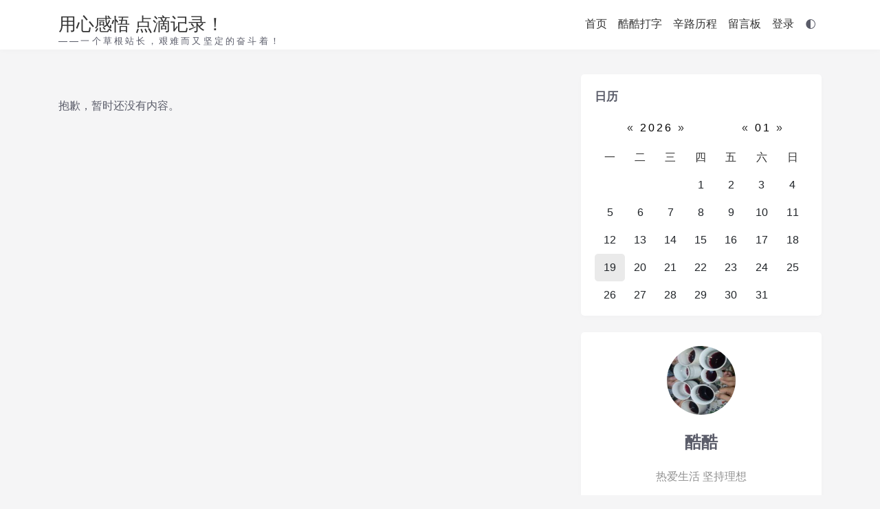

--- FILE ---
content_type: text/html; charset=UTF-8
request_url: http://blog.kukuw.com/tag/%E9%AB%98%E4%B8%AD
body_size: 5764
content:
<!doctype html>
<html lang="zh-cn" data-theme="light">

<head>
    <meta charset="utf-8">
    <meta name="viewport" content="width=device-width, initial-scale=1, shrink-to-fit=no">
    <title>高中 - 用心感悟 点滴记录！</title>
    <meta name="keywords" content="酷酷网,kukuw,丢丢,博客,日志,blog" />
    <meta name="description" content="——一个草根站长，艰难而又坚定的奋斗着！" />
    <link href="http://blog.kukuw.com/favicon.ico" rel="icon">
    <link rel="alternate" title="RSS" href="http://blog.kukuw.com/rss.php" type="application/rss+xml" />
    <link href="http://blog.kukuw.com/content/templates/default/css/style.css?v=1720327727&t=1751166895" rel="stylesheet" />
    <link href="http://blog.kukuw.com/content/templates/default/css/icon/iconfont.css?v=1720327727&t=1751166895" rel="stylesheet" />
    <link href="http://blog.kukuw.com/content/templates/default/css/markdown.css?v=1720327727&t=1751166895" rel="stylesheet" />
    <script src="http://blog.kukuw.com/content/templates/default/js/jquery.min.3.5.1.js?v=1720327727&t=1751166895"></script>
    <script src="http://blog.kukuw.com/content/templates/default/js/common_tpl.js?v=1720327727&t=1751166895"></script>
    <script src="http://blog.kukuw.com/content/templates/default/js/zoom.js?v=1720327727&t=1751166895"></script>
    
<!--- 代码高亮插件的前台输出区 --->
	<style>
		pre,pre code {
			color: #ffffff00;
			border-radius:0;
			border:0 !important;
			outline:0;
			vertical-align:baseline;
			background:transparent
		}
		pre{
			padding: 0 !important
		}
		pre code {
			margin: 0!important
		}
		 
		.hljs {
			border-radius: 0px!important
		}
		.hljs-line-numbers{
			user-select: none;
			margin: 0!important;
			padding-right: 0!important
		}
				pre code.hljs{display:block;overflow-x:auto;padding:1em}code.hljs{padding:3px 5px}.hljs{background:#fff!important;color:#000}.hljs-comment,.hljs-quote,.hljs-variable{color:green}.hljs-built_in,.hljs-keyword,.hljs-name,.hljs-selector-tag,.hljs-tag{color:#00f}.hljs-addition,.hljs-attribute,.hljs-literal,.hljs-section,.hljs-string,.hljs-template-tag,.hljs-template-variable,.hljs-title,.hljs-type{color:#a31515}.hljs-deletion,.hljs-meta,.hljs-selector-attr,.hljs-selector-pseudo{color:#2b91af}.hljs-doctag{color:grey}.hljs-attr{color:red}.hljs-bullet,.hljs-link,.hljs-symbol{color:#00b0e8}.hljs-emphasis{font-style:italic}.hljs-strong{font-weight:700}
	</style>
	<script src="http://blog.kukuw.com/content/plugins/hljs/hljs_src/highlight.min.js"></script>
	<script src="http://blog.kukuw.com/content/plugins/hljs/LineNumber.js"></script>
	<script>
		hljs.highlightAll()
		hljs.initLineNumbersOnLoad()
	</script>
	<!-- 自定义外观扩展 -->
	<!-- 名字 - Mac风格(亮) -->
<!-- 作者 - 串串狗xk -->
<style>
    pre {
        background: #eee!important;
        border-radius: 6px;
        box-shadow: 1px 6px 12px 2px #dedede;
    }
    pre:before {
        content: " ";
        display: block;
        width: 12px;
        height: 12px;
        margin: 10px;
        position: initial;
        border-radius: 50%;
        background: #fc625d;
        box-shadow: 20px 0 #fdbc40, 40px 0 #35cd4b;
        z-index: 2
    }
    pre code {
        /* unset */
    }
    .hljs {
        /* unset */
    }
    .hljs-line-numbers{
        font-family: Consolas,Monaco,'Andale Mono','Ubuntu Mono',monospace;
        padding-right: 10px!important;
        text-align: right;
        color: #b3b3b3;
        background: #ffffff!important;
    }
    .hljs_lang {
        font-size: 16px;
        user-select: none;
        display: block;
        width: 100%;
        margin-top: -28px;
        margin-bottom: 4px;
        padding-right: 16px;
        color:#886353;
        text-align: right;
    }
    /* 模仿自:https://www.xcnte.com/archives/377/ */
</style>
<script src="https://cdn.bootcdn.net/ajax/libs/jquery/3.6.0/jquery.min.js"></script>
<script defer>
    $(document).ready(function(){
        for( let i = 0; i < $("pre").length; i++){
            let resource =$("pre:eq("+ i +")").html()
            let lang = (resource.match(/(?<=language\-)[a-z]+/i)[0]) ? (resource.match(/(?<=language\-)[a-z]+/i)[0]) : ''

            if(lang == "cpp") lang = "c++"
            if(lang == "csharp") lang = "c#"
            $("pre:eq("+ i +")").html("<span class='hljs_lang' >"+ lang +"</span>" + resource)
        }
    })
</script>

	<!-- 自定义外观扩展（结束）-->

<!--- 代码高亮插件的前台输出区（结束）--->

<style>
.em-download-btn {
    background-color: var(--buttonBgColor);
    color: var(--fontColor);
    border: 1px solid var(--buttonBorderColor);
    padding: 10px 20px;
    border-radius: var(--marRadius);
    cursor: pointer;
    font-size: 16px;
    text-decoration: none !important;
}
</style>
    <script>
        // 日历生成和翻页
        function sendinfo(url) {
            $("#calendar").load(url)
        }

        // 切换夜间模式主题
        const savedTheme = localStorage.getItem('theme');
        if (savedTheme) {
            document.documentElement.setAttribute('data-theme', savedTheme);
        }
    </script>
</head>

<body>
    <nav class="blog-header">
        <div class="blog-header-c container">
                            <a class="blog-header-title" href="http://blog.kukuw.com/">用心感悟 点滴记录！</a>
                <div class="blog-header-subtitle subtitle-overflow" title="——一个草根站长，艰难而又坚定的奋斗着！">——一个草根站长，艰难而又坚定的奋斗着！</div>
                        <div class="blog-header-toggle">
                <svg class="blogtoggle-icon">
                    <rect x="1" y="1" fill="#5F5F5F" width="26" height="1.6" />
                    <rect x="1" y="8" fill="#5F5F5F" width="26" height="1.6" />
                    <rect x="1" y="15" fill="#5F5F5F" width="26" height="1.6" />
                </svg>
            </div>
                <div class="blog-header-nav" id="navbarResponsive">
        <ul class="nav-list">
                                                <li class="list-item list-menu"><a class="nav-link" href="http://blog.kukuw.com/" >首页</a></li>
                                                                <li class="list-item list-menu"><a class="nav-link" href="http://blog.kukuw.com/sort/9" >酷酷打字</a></li>
                                                                <li class="list-item list-menu"><a class="nav-link" href="http://blog.kukuw.com/sort/4" >辛路历程</a></li>
                                                                <li class="list-item list-menu"><a class="nav-link" href="http://blog.kukuw.com/post-1.html" >留言板</a></li>
                                                                <li class="list-item list-menu"><a class="nav-link" href="http://blog.kukuw.com/admin" >登录</a></li>
                                        <li class="list-item list-menu"><span class="iconfont icon-DarkTheme" id="theme-toggle"></span></li>
        </ul>
    </div>
                    </div>
    </nav><main class="container blog-container">
    <div class="row">
        <div class="column-big">
                                        <p>抱歉，暂时还没有内容。</p>
                        <div class="pagination bottom-5">
                            </div>
        </div>
        <div class="column-small side-bar">
        <div class="widget shadow-theme">
        <div class="widget-title m">
            <h3>日历</h3>
        </div>
        <div class="unstyle-li">
            <div id="calendar"></div>
            <script>
                sendinfo('http://blog.kukuw.com/?action=cal', 'calendar');
            </script>
        </div>
    </div>
    <div class="widget shadow-theme">
        <div class="unstyle-li bloggerinfo">
            <div>
                <a href="./admin/blogger.php"><img class='bloggerinfo-img' src="http://blog.kukuw.com/content/uploadfile/200906/thum-4cbf1fbc308d29ea9273ed4cbb293f4820090609143950.jpg" alt="blogger" /></a>
            </div>
            <div class='bloginfo-name'><b>酷酷</b></div>
            <div class='bloginfo-descript'>热爱生活 坚持理想</div>
        </div>
    </div>
    <div class="widget shadow-theme">
        <div class="widget-title">
            <h3>最新评论</h3>
        </div>
        <ul class="unstyle-li">
                    </ul>
    </div>
    <div class="widget shadow-theme">
        <div class="widget-title m">
            <h3>微语</h3>
        </div>
        <ul class="unstyle-li">
                            <li>
                    <p>测试笔记</p>                    <span class='comm-lates-name'>酷酷</span>
                    <span class='logcom-latest-time'>3 年前</span><br />
                    <hr>
                </li>
                            <li>
                    <p><a href="http://dazi.kukuw.com/?UA6R" target="_blank"><a href="http://dazi.kukuw.com/?UA6R">http://dazi.kukuw.com/?UA6R</a></a></p>                    <span class='comm-lates-name'>酷酷</span>
                    <span class='logcom-latest-time'>2016-01-10 15:14</span><br />
                    <hr>
                </li>
                            <li>
                    <p>终于明白一个站的价值不在于有大量的信息，也不在于有多好的域名，而是在于用户的认可，珍惜每一次访客的点击！</p>                    <span class='comm-lates-name'>酷酷</span>
                    <span class='logcom-latest-time'>2015-12-28 07:49</span><br />
                    <hr>
                </li>
                            <li>
                    <p>——一个草根站长，为了生活，艰难而又坚定的奋斗着！</p>                    <span class='comm-lates-name'>酷酷</span>
                    <span class='logcom-latest-time'>2015-12-06 20:18</span><br />
                    <hr>
                </li>
                            <li>
                    <p>努力奋斗中！</p>                    <span class='comm-lates-name'>酷酷</span>
                    <span class='logcom-latest-time'>2015-04-27 19:07</span><br />
                    <hr>
                </li>
                    </ul>
    </div>
    <div class="widget shadow-theme">
        <div class="widget-title">
            <h3>搜索</h3>
        </div>
        <div class="unstyle-li" style="text-align: center;">
            <form name="keyform" method="get" action="http://blog.kukuw.com/index.php">
                <input name="keyword" class="search form-control" autocomplete="off" aria-label="Search" type="search" />
                <input type="submit" value="搜索">
            </form>
        </div>
    </div>
    <div class="widget shadow-theme">
        <div class="widget-title m">
            <h3>标签</h3>
        </div>
        <div class="unstyle-li tag-container">
                            <span style="font-size:11pt; line-height:30px;">
                    <a href="http://blog.kukuw.com/tag/%E6%89%93%E5%AD%97%E7%AB%9E%E8%B5%9B" title="1 篇文章" class='tags-side'>打字竞赛</a></span>
                            <span style="font-size:11pt; line-height:30px;">
                    <a href="http://blog.kukuw.com/tag/%E6%96%B0%E6%98%A5%E8%B4%BA%E5%B2%81" title="1 篇文章" class='tags-side'>新春贺岁</a></span>
                            <span style="font-size:11pt; line-height:30px;">
                    <a href="http://blog.kukuw.com/tag/%E9%85%B7%E9%85%B7%E6%89%93%E5%AD%97" title="1 篇文章" class='tags-side'>酷酷打字</a></span>
                            <span style="font-size:11pt; line-height:30px;">
                    <a href="http://blog.kukuw.com/tag/%E4%B8%A2%E5%A4%B1" title="1 篇文章" class='tags-side'>丢失</a></span>
                            <span style="font-size:11pt; line-height:30px;">
                    <a href="http://blog.kukuw.com/tag/%E6%95%B0%E6%8D%AE" title="1 篇文章" class='tags-side'>数据</a></span>
                            <span style="font-size:11pt; line-height:30px;">
                    <a href="http://blog.kukuw.com/tag/%E7%BD%91%E7%AB%99" title="1 篇文章" class='tags-side'>网站</a></span>
                            <span style="font-size:10pt; line-height:30px;">
                    <a href="http://blog.kukuw.com/tag/%E8%AE%BA%E5%9D%9B" title="0 篇文章" class='tags-side'>论坛</a></span>
                            <span style="font-size:10pt; line-height:30px;">
                    <a href="http://blog.kukuw.com/tag/%E6%89%93%E5%AD%97" title="0 篇文章" class='tags-side'>打字</a></span>
                            <span style="font-size:11pt; line-height:30px;">
                    <a href="http://blog.kukuw.com/tag/%E8%80%81%E5%A9%86" title="1 篇文章" class='tags-side'>老婆</a></span>
                            <span style="font-size:11pt; line-height:30px;">
                    <a href="http://blog.kukuw.com/tag/%E6%AD%A3%E5%88%99%E8%A1%A8%E8%BE%BE%E5%BC%8F" title="1 篇文章" class='tags-side'>正则表达式</a></span>
                            <span style="font-size:11pt; line-height:30px;">
                    <a href="http://blog.kukuw.com/tag/Javascript" title="1 篇文章" class='tags-side'>Javascript</a></span>
                            <span style="font-size:11pt; line-height:30px;">
                    <a href="http://blog.kukuw.com/tag/%E6%8A%80%E6%9C%AF" title="2 篇文章" class='tags-side'>技术</a></span>
                            <span style="font-size:11pt; line-height:30px;">
                    <a href="http://blog.kukuw.com/tag/%E8%87%AA%E5%8A%A8%E9%93%BE" title="1 篇文章" class='tags-side'>自动链</a></span>
                            <span style="font-size:11pt; line-height:30px;">
                    <a href="http://blog.kukuw.com/tag/php" title="1 篇文章" class='tags-side'>php</a></span>
                            <span style="font-size:11pt; line-height:30px;">
                    <a href="http://blog.kukuw.com/tag/%E9%85%B7%E9%85%B7%E7%BD%91" title="2 篇文章" class='tags-side'>酷酷网</a></span>
                            <span style="font-size:11pt; line-height:30px;">
                    <a href="http://blog.kukuw.com/tag/%E6%84%9F%E8%A8%80" title="1 篇文章" class='tags-side'>感言</a></span>
                            <span style="font-size:11pt; line-height:30px;">
                    <a href="http://blog.kukuw.com/tag/%E6%AD%8C%E8%AF%8D" title="1 篇文章" class='tags-side'>歌词</a></span>
                            <span style="font-size:11pt; line-height:30px;">
                    <a href="http://blog.kukuw.com/tag/%E6%97%85%E8%A1%8C" title="2 篇文章" class='tags-side'>旅行</a></span>
                            <span style="font-size:11pt; line-height:30px;">
                    <a href="http://blog.kukuw.com/tag/%E5%9B%9E%E5%BF%86" title="1 篇文章" class='tags-side'>回忆</a></span>
                            <span style="font-size:11pt; line-height:30px;">
                    <a href="http://blog.kukuw.com/tag/%E6%AF%95%E4%B8%9A" title="2 篇文章" class='tags-side'>毕业</a></span>
                            <span style="font-size:11pt; line-height:30px;">
                    <a href="http://blog.kukuw.com/tag/%E7%97%85%E4%BA%86" title="1 篇文章" class='tags-side'>病了</a></span>
                            <span style="font-size:11pt; line-height:30px;">
                    <a href="http://blog.kukuw.com/tag/%E6%88%91%E7%9A%84IE" title="2 篇文章" class='tags-side'>我的IE</a></span>
                            <span style="font-size:11pt; line-height:30px;">
                    <a href="http://blog.kukuw.com/tag/%E8%84%91%E7%AD%8B%E6%80%A5%E8%BD%AC%E5%BC%AF" title="1 篇文章" class='tags-side'>脑筋急转弯</a></span>
                            <span style="font-size:11pt; line-height:30px;">
                    <a href="http://blog.kukuw.com/tag/%E6%97%A0%E8%81%8A" title="2 篇文章" class='tags-side'>无聊</a></span>
                            <span style="font-size:11pt; line-height:30px;">
                    <a href="http://blog.kukuw.com/tag/%E5%BF%99%E7%A2%8C" title="1 篇文章" class='tags-side'>忙碌</a></span>
                            <span style="font-size:11pt; line-height:30px;">
                    <a href="http://blog.kukuw.com/tag/%E4%B9%B1%E7%B3%9F%E7%9A%84%E7%94%9F%E6%B4%BB" title="2 篇文章" class='tags-side'>乱糟的生活</a></span>
                            <span style="font-size:11pt; line-height:30px;">
                    <a href="http://blog.kukuw.com/tag/%E8%BF%90%E5%8A%A8" title="1 篇文章" class='tags-side'>运动</a></span>
                            <span style="font-size:11pt; line-height:30px;">
                    <a href="http://blog.kukuw.com/tag/%E5%B7%A5%E4%BD%9C" title="2 篇文章" class='tags-side'>工作</a></span>
                            <span style="font-size:11pt; line-height:30px;">
                    <a href="http://blog.kukuw.com/tag/%E5%AD%A6%E4%B9%A0" title="1 篇文章" class='tags-side'>学习</a></span>
                            <span style="font-size:11pt; line-height:30px;">
                    <a href="http://blog.kukuw.com/tag/%E6%8A%93%E7%8B%82" title="1 篇文章" class='tags-side'>抓狂</a></span>
                            <span style="font-size:11pt; line-height:30px;">
                    <a href="http://blog.kukuw.com/tag/%E5%AE%B6" title="1 篇文章" class='tags-side'>家</a></span>
                            <span style="font-size:11pt; line-height:30px;">
                    <a href="http://blog.kukuw.com/tag/%E7%BD%91%E7%AB%99%E8%AE%BE%E8%AE%A1" title="2 篇文章" class='tags-side'>网站设计</a></span>
                            <span style="font-size:11pt; line-height:30px;">
                    <a href="http://blog.kukuw.com/tag/PHP%E7%A8%8B%E5%BA%8F%E8%AE%BE%E8%AE%A1" title="2 篇文章" class='tags-side'>PHP程序设计</a></span>
                            <span style="font-size:11pt; line-height:30px;">
                    <a href="http://blog.kukuw.com/tag/%E5%A4%A7%E5%AD%A6%E7%94%9F%E6%B4%BB" title="2 篇文章" class='tags-side'>大学生活</a></span>
                            <span style="font-size:11pt; line-height:30px;">
                    <a href="http://blog.kukuw.com/tag/%E5%BD%95%E5%8F%96" title="1 篇文章" class='tags-side'>录取</a></span>
                            <span style="font-size:11pt; line-height:30px;">
                    <a href="http://blog.kukuw.com/tag/%E9%AB%98%E4%B8%AD" title="2 篇文章" class='tags-side'>高中</a></span>
                            <span style="font-size:11pt; line-height:30px;">
                    <a href="http://blog.kukuw.com/tag/%E8%81%9A%E4%BC%9A" title="2 篇文章" class='tags-side'>聚会</a></span>
                            <span style="font-size:11pt; line-height:30px;">
                    <a href="http://blog.kukuw.com/tag/%E4%B8%AA%E4%BA%BA%E6%97%A5%E5%BF%97" title="2 篇文章" class='tags-side'>个人日志</a></span>
                            <span style="font-size:11pt; line-height:30px;">
                    <a href="http://blog.kukuw.com/tag/%E5%A4%A7%E5%AD%A6" title="2 篇文章" class='tags-side'>大学</a></span>
                    </div>
    </div>
    <div class="widget shadow-theme">
        <div class="widget-title m">
            <h3>分类</h3>
        </div>
        <ul class="unstyle-li log-classify-f">
                            <li>
                    <a href="http://blog.kukuw.com/sort/3" title="">个人日志                        &nbsp;&nbsp;</a>
                                            <ul class="log-classify-c">
                                                            <li>
                                    <a href="http://blog.kukuw.com/sort/6" title="">--&nbsp;&nbsp;大学生活                                        &nbsp;&nbsp;(0)</a>
                                </li>
                                                            <li>
                                    <a href="http://blog.kukuw.com/sort/1" title="">--&nbsp;&nbsp;旅行日记                                        &nbsp;&nbsp;(0)</a>
                                </li>
                                                            <li>
                                    <a href="http://blog.kukuw.com/sort/7" title="">--&nbsp;&nbsp;无聊闲杂                                        &nbsp;&nbsp;(0)</a>
                                </li>
                                                    </ul>
                                    </li>
                            <li>
                    <a href="http://blog.kukuw.com/sort/4" title="">辛路历程                        &nbsp;&nbsp;(2)</a>
                                    </li>
                            <li>
                    <a href="http://blog.kukuw.com/sort/2" title="">网站技术                        &nbsp;&nbsp;(2)</a>
                                    </li>
                            <li>
                    <a href="http://blog.kukuw.com/sort/8" title="">网络转载                        &nbsp;&nbsp;</a>
                                    </li>
                            <li>
                    <a href="http://blog.kukuw.com/sort/9" title="">酷酷打字                        &nbsp;&nbsp;(20)</a>
                                    </li>
                    </ul>
    </div>
    <div class="widget shadow-theme">
        <div class="widget-title m">
            <h3>最新文章</h3>
        </div>
        <ul class="unstyle-li">
                            <li class="blog-lates" style="position: relative;">
                                            <a href="http://blog.kukuw.com/post-129.html">关于近期部分手机号码收不到短信验证码的公告</a>
                                    </li>
                            <li class="blog-lates" style="position: relative;">
                                            <a href="http://blog.kukuw.com/post-128.html">本站打字级别等级划分</a>
                                    </li>
                            <li class="blog-lates" style="position: relative;">
                                            <a href="http://blog.kukuw.com/post-125.html">本站成绩等级划分规则公开</a>
                                    </li>
                            <li class="blog-lates" style="position: relative;">
                                            <a href="http://blog.kukuw.com/post-122.html">感谢您的一路陪伴  打字网站请访问    dazi.kukuw.com</a>
                                    </li>
                            <li class="blog-lates" style="position: relative;">
                                            <a href="http://blog.kukuw.com/post-120.html">指法练习心得</a>
                                    </li>
                            <li class="blog-lates" style="position: relative;">
                                            <a href="http://blog.kukuw.com/post-119.html">提高五笔打字速度的几个小窍门</a>
                                    </li>
                            <li class="blog-lates" style="position: relative;">
                                            <a href="http://blog.kukuw.com/post-118.html">世界上最快打字速度是多少？</a>
                                    </li>
                            <li class="blog-lates" style="position: relative;">
                                            <a href="http://blog.kukuw.com/post-117.html">学好五笔字型输入法的几点建议</a>
                                    </li>
                            <li class="blog-lates" style="position: relative;">
                                            <a href="http://blog.kukuw.com/post-116.html">电脑键盘指法练习教程</a>
                                    </li>
                            <li class="blog-lates" style="position: relative;">
                                            <a href="http://blog.kukuw.com/post-115.html">正确打字姿势</a>
                                    </li>
                    </ul>
    </div>
    <div class="widget shadow-theme">
        <div class="widget-title m">
            <h3>存档</h3>
        </div>
        <select id="archive" class="archive">
                            <option value="http://blog.kukuw.com/record/202507">2025年7月&nbsp;(1)</option>
                            <option value="http://blog.kukuw.com/record/202406">2024年6月&nbsp;(1)</option>
                            <option value="http://blog.kukuw.com/record/202012">2020年12月&nbsp;(1)</option>
                            <option value="http://blog.kukuw.com/record/202005">2020年5月&nbsp;(1)</option>
                            <option value="http://blog.kukuw.com/record/201807">2018年7月&nbsp;(7)</option>
                            <option value="http://blog.kukuw.com/record/201608">2016年8月&nbsp;(1)</option>
                            <option value="http://blog.kukuw.com/record/201605">2016年5月&nbsp;(1)</option>
                            <option value="http://blog.kukuw.com/record/201511">2015年11月&nbsp;(1)</option>
                            <option value="http://blog.kukuw.com/record/201504">2015年4月&nbsp;(1)</option>
                            <option value="http://blog.kukuw.com/record/201406">2014年6月&nbsp;(1)</option>
                            <option value="http://blog.kukuw.com/record/201209">2012年9月&nbsp;(1)</option>
                            <option value="http://blog.kukuw.com/record/201205">2012年5月&nbsp;(1)</option>
                            <option value="http://blog.kukuw.com/record/201204">2012年4月&nbsp;(1)</option>
                            <option value="http://blog.kukuw.com/record/201203">2012年3月&nbsp;(2)</option>
                            <option value="http://blog.kukuw.com/record/201102">2011年2月&nbsp;(2)</option>
                            <option value="http://blog.kukuw.com/record/201012">2010年12月&nbsp;(3)</option>
                            <option value="http://blog.kukuw.com/record/201007">2010年7月&nbsp;(1)</option>
                            <option value="http://blog.kukuw.com/record/201004">2010年4月&nbsp;(1)</option>
                            <option value="http://blog.kukuw.com/record/200512">2005年12月&nbsp;(1)</option>
                    </select>
    </div>
    <div class="widget shadow-theme">
        <div class="widget-title">
            <h3>链接</h3>
        </div>
        <ul class="widget-list no-margin-bottom unstyle-li">
                            <li style="display: flex; align-items: center;">
                                        <a href="http://wangxue1024happy.blog.163.com" title="" target="_blank">雪儿博客</a>
                </li>
                            <li style="display: flex; align-items: center;">
                                        <a href="http://www.kukuw.com" title="酷酷网" target="_blank">酷酷网主页</a>
                </li>
                            <li style="display: flex; align-items: center;">
                                        <a href="http://link.kukuw.com" title="酷酷网址自动链，自动收录来访链接" target="_blank">酷酷网址自动链</a>
                </li>
                            <li style="display: flex; align-items: center;">
                                        <a href="http://dazi.kukuw.com" title="在线打字练习(dazi.kukuw.com)" target="_blank">在线打字练习</a>
                </li>
                            <li style="display: flex; align-items: center;">
                                        <a href="http://www.emlog.net" title="emlog 是 &quot;Every Memory Log&quot; 的简称，意即：点滴记忆。它是一款基于PHP和MySQL平台的功能强大的个人博客系统(blog)。致力于为您提供快速、稳定，且在使用上又极其简单、舒适的博客服务。" target="_blank">EMLOG官方</a>
                </li>
                    </ul>
    </div>
    <div class="widget shadow-theme">
        <div class="widget-title m">
            <h3>热门文章</h3>
        </div>
        <ul class="unstyle-li">
                            <li class="blog-lates" style="position: relative;">
                                            <a href="http://blog.kukuw.com/post-85.html">使用过程中有什么问题，在这告诉我，谢啦！</a>
                                    </li>
                            <li class="blog-lates" style="position: relative;">
                                            <a href="http://blog.kukuw.com/post-1.html">留言板</a>
                                    </li>
                            <li class="blog-lates" style="position: relative;">
                                            <a href="http://blog.kukuw.com/post-115.html">正确打字姿势</a>
                                    </li>
                            <li class="blog-lates" style="position: relative;">
                                            <a href="http://blog.kukuw.com/post-116.html">电脑键盘指法练习教程</a>
                                    </li>
                            <li class="blog-lates" style="position: relative;">
                                            <a href="http://blog.kukuw.com/post-118.html">世界上最快打字速度是多少？</a>
                                    </li>
                    </ul>
    </div>
</div>    </div>
</main>

<footer class="blog-footer">
    <div class="container footinfo">
        <div><a href="https://beian.miit.gov.cn/" target="_blank">辽ICP备10001826号-1</a></div>                    </div>
</footer>
</body>

</html>

--- FILE ---
content_type: text/html; charset=UTF-8
request_url: http://blog.kukuw.com/?action=cal
body_size: 391
content:
<table class="calendartop" cellspacing="0"><tr>
        <td><a href="javascript:void(0);" onclick="sendinfo('http://blog.kukuw.com/?action=cal&record=202501','calendar');"> &laquo; </a>2026<a href="javascript:void(0);" onclick="sendinfo('http://blog.kukuw.com/?action=cal&record=202701','calendar');"> &raquo; </a></td>
        <td><a href="javascript:void(0);" onclick="sendinfo('http://blog.kukuw.com/?action=cal&record=202512','calendar');"> &laquo; </a>01<a href="javascript:void(0);" onclick="sendinfo('http://blog.kukuw.com/?action=cal&record=202602','calendar');"> &raquo; </a></td>
        </tr></table>
        <table class="calendar" cellspacing="0">
        <tr><td class="week">一</td><td class="week">二</td><td class="week">三</td><td class="week">四</td><td class="week">五</td><td class="week">六</td><td class="sun">日</td></tr><tr><td>&nbsp;</td><td>&nbsp;</td><td>&nbsp;</td><td>1</td><td>2</td><td>3</td><td>4</td></tr><tr><td>5</td><td>6</td><td>7</td><td>8</td><td>9</td><td>10</td><td>11</td></tr><tr><td>12</td><td>13</td><td>14</td><td>15</td><td>16</td><td>17</td><td>18</td></tr><tr><td class="day">19</td><td>20</td><td>21</td><td>22</td><td>23</td><td>24</td><td>25</td></tr><tr><td>26</td><td>27</td><td>28</td><td>29</td><td>30</td><td>31</td><td>&nbsp;</td></tr></table>

--- FILE ---
content_type: text/css
request_url: http://blog.kukuw.com/content/templates/default/css/style.css?v=1720327727&t=1751166895
body_size: 9045
content:
/**
 * 模板样式表
 */
:root {
    --marRadius: 5px;
    --conBgcolor: #ffffff; /* 导航、卡片、内容的背景颜色 */
    --bodyBground: #f5f5f6; /* 页面背景颜色 */
    --fontColor: #5a5c69; /* 普通文本的颜色 */
    --aColor: #333333; /* a 标签的颜色 */
    --aHoverColor: #f6607d; /* a 标签 hover 状态的颜色 */
    --lightColor: #757575; /* 比较浅一点的文本颜色 */

    /* 表单和按钮的常规样式 */
    --inputBgColor: #ffffff;
    --inputBorderColor: #cccccc;
    --inputTextColor: #333333;
    --buttonBgColor: #cccccc;
    --buttonTextColor: #ffffff;
    --buttonBorderColor: #cccccc;
    --selectBgColor: #ffffff;
    --selectBorderColor: #cccccc;
    --selectTextColor: #333333;
    --dividerColor: #e0e0e0;
    --borderColor: #00000019;
}

/* 黑夜模式 */
[data-theme="dark"] {
    --conBgcolor: #2e2e2e; /* 导航、卡片、内容的背景颜色 */
    --bodyBground: #121212; /* 页面背景颜色 */
    --fontColor: #ffffff; /* 普通文本的颜色 */
    --aColor: #cfcfcf; /* a 标签的颜色 */
    --aHoverColor: #f6607d; /* a 标签 hover 状态的颜色 */
    --lightColor: #757575; /* 比较浅一点的文本颜色 */

    /* 表单和按钮的黑夜模式样式 */
    --inputBgColor: #3a3a3a;
    --inputBorderColor: #5a5a5a;
    --inputTextColor: #cfcfcf;
    --buttonBgColor: #444444;
    --buttonTextColor: #ffffff;
    --buttonBorderColor: #5a5a5a;
    --selectBgColor: #3a3a3a;
    --selectBorderColor: #5a5a5a;
    --selectTextColor: #cfcfcf;
    --dividerColor: #444444;
    --borderColor: #848797;
}

body {
    margin: 0;
    line-height: 1.5;
    font-size: 16px;
    color: var(--fontColor);
    background-color: var(--bodyBground);
    font-family: helvetica neue, Helvetica, Arial, sans-serif;
}

/* 其他样式 */
h1, h2, h3, h4, h5, h6 {
    margin-top: 0;
    font-weight: 400;
}

p {
    line-height: 2;
    margin: 30px 0;
}

a {
    color: var(--aColor);
    transition: all 0.2s;
    text-decoration: none;
}

a:focus, a:hover {
    color: var(--aHoverColor);
    text-decoration: none;
}

/* 表单输入框样式 */
input, textarea {
    background-color: var(--inputBgColor);
    border: 1px solid var(--inputBorderColor);
    color: var(--inputTextColor);
    padding: 10px;
    border-radius: var(--marRadius);
    font-size: 16px;
    width: 100%;
    box-sizing: border-box;
}

/* 按钮样式 */
button {
    background-color: var(--buttonBgColor);
    color: var(--buttonTextColor);
    border: 1px solid var(--buttonBorderColor);
    padding: 10px 20px;
    border-radius: var(--marRadius);
    cursor: pointer;
    font-size: 16px;
    transition: background-color 0.2s, border-color 0.2s;
}

button:hover {
    background-color: darken(var(--buttonBgColor), 10%);
    border-color: darken(var(--buttonBorderColor), 10%);
}

/* 下拉选择框样式 */
select {
    background-color: var(--selectBgColor);
    border: 1px solid var(--selectBorderColor);
    color: var(--selectTextColor);
    padding: 10px;
    border-radius: var(--marRadius);
    font-size: 16px;
    width: 100%;
    box-sizing: border-box;
}

/* 分割线样式 */
hr {
    border: none;
    border-top: 1px solid var(--dividerColor);
    margin: 20px 0;
}

.small {
    font-size: 12px;
}

.m-r-3 {
    margin-right: 3px;
}

.m-r-5 {
    margin-right: 5px;
}

.m-r-10 {
    margin-right: 10px;
}

/* 定义所有元素的 width =（border+padding），方便后续计算 */
* {
    box-sizing: border-box
}

img {
    max-width: 100%
}

hr {
    border: 0;
    border-top: 1px solid rgba(0, 0, 0, .1)
}

blockquote {
    font-style: italic;
    color: #868e96
}

input, textarea {
    font-family: inherit;
    color: #848797;
    outline: none
}

input[type="submit"] {
    cursor: pointer
}

textarea {
    padding: 1rem 0.75rem
}

footer {
    margin-top: 60px;
    background-color: var(--conBgcolor);
}

footer .list-inline {
    margin: 0;
    padding: 0
}

footer .copyright {
    font-size: 14px;
    margin-bottom: 0;
    text-align: center
}

/* 无样式列表  */
.unstyle-li {
    padding-left: 0px;
    list-style: none;
    margin-block: 8px;
    font-size: medium
}

/* 卡片属性。页面以卡片形式组成，这里直接配置，让整个页面的卡片有统一的内边距。 */
.card-padding {
    padding: 1.25rem
}

/* 布局
   行（row）上选择flex布局，并设置允许换行（wrap）
   列（col）则需要通过根据大小屏分别配置，这是网页最重要的地方，是整个网页的骨架
---------------------------------------------------*/
.row {
    display: flex;
    flex-wrap: wrap;
}

/* 大屏下的列 */
@media (min-width: 768px) {
    .column-big {
        padding-right: 10px;
        flex: 0 0 66.666667%;
        max-width: 66.666667%
    }

    /* 工具栏列 */
    .column-small {
        font-size: medium;
        padding-left: 20px;
        -ms-flex: 0 0 33.333333%;
        flex: 0 0 33.333333%;
        max-width: 33.333333%
    }

    /* 文章发布时间和文章阅读评论数这两列的配置 */
    .info-row {
        padding: 1rem !important
    }

    .log-info {
        flex: 0 0 66.666667%;
        max-width: 66.666667%
    }

    .log-count {
        flex: 0 0 33.333333%;
        max-width: 33.333333%;
        text-align: right
    }
}

/* 小屏下的列 */
@media (max-width: 767px) {

    .column-big {
        padding-right: 8px;
        padding-left: 8px;
        width: 100%
    }

    /* 工具栏列 */
    .column-small {
        padding-right: 8px;
        padding-left: 8px;
        width: 100%
    }

    /* 文章发布时间和文章阅读评论数两列的配置 */
    .log-info {
        flex: 0 0 60%;
        max-width: 60%
    }

    .log-count {
        white-space: nowrap;
        flex: 0 0 40%;
        max-width: 40%;
        text-align: right
    }
}

/* 最外层整体容器的响应式配置，即 container 配置
---------------------------------------------------*/
.container {
    width: 100%;
    align-items: center; /* 网页容器在整个网页中垂直居中 */
    margin-right: auto;
    margin-left: auto
}

/* container 在不同屏幕下的配置 */
@media (min-width: 576px) {
    .container {
        max-width: 540px
    }
}

@media (min-width: 768px) {
    .container {
        max-width: 720px
    }
}

@media (min-width: 992px) {
    .container {
        max-width: 960px
    }
}

@media (min-width: 1201px) {
    .container {
        max-width: 1140px
    }
}

/* 设置 container 在小型屏幕上的内外边距 ，使其更符合小型屏幕的观感体验 */
@media (min-width: 768px) {
    .container {
        padding-right: 15px;
        padding-left: 15px;
        margin-right: auto;
        margin-left: auto
    }
}

/* 在绝对定位情况下，主边栏的全宽(可供一些位于主边栏的难以计算宽度的对象使用)
---------------------------------------------------*/
@media (min-width: 1px) {
    .rea-width {
        width: calc(100% - 18px)
    }
}

@media (min-width: 576px) {
    .rea-width {
        width: 524px
    }
}

@media (min-width: 768px) {
    .rea-width {
        width: 450px
    }
}

@media (min-width: 992px) {
    .rea-width {
        width: 609px
    }
}

@media (min-width: 1201px) {
    .rea-width {
        width: 730px
    }
}

/* 博客页面底部（footer）没有空隙（即防止 footer 在页面中间位置出现的诡异现象）
---------------------------------------------------*/
body {
    display: flex;
    flex-direction: column;
    height: 100vh;
}

.blog-header {
    flex: 0 0 auto;
}

.blog-container {
    flex: 1 0 auto;
}

.blog-footer {
    flex: 0 0 auto;
}

/* 博客头部属性的配置
---------------------------------------------------*/
.blog-header {
    margin-bottom: 2.3rem;
    background-color: var(--conBgcolor);
    box-shadow: 0 2px 8px 0 rgba(0, 0, 0, 0.02)
}

.blog-header-c {
    height: 71.63px;
    display: flex;
    justify-content: space-between /* 导航栏为主轴方向两端对齐，即大标题与导航两部分，一个向左靠齐，一个向右靠齐 */
}

/* 博客标题和副标题 */
.blog-header-title {
    font-size: 26px;
    z-index: 1
}

.blog-header-subtitle {
    font-size: small;
    letter-spacing: 0.2rem;
    position: absolute;
    padding-top: 48px;
    z-index: 0
}

/* 导航链接的上下内边距（padding-block）要大，可使光标离开字符后一段距离依然能唤起子导航标签
 * 另外li标签的列表项标记为空 （list-style: none） */
.nav-link {
    padding: 1rem 0.5rem 1rem 0.5rem
}

.list-menu {
    list-style: none
}

/* 导航列表的响应式配置
   在不同大小的屏幕上，导航菜单会有不同的样式。
   样式根据屏幕大小分为两种：767px以上，767px以下
---------------------------------------------------*/
/* 大屏幕 */
@media (min-width: 768px) {
    .nav-list {
        display: flex;
        padding-block: 4.5px;
        text-align: center
    }

    /* 大屏幕列表样式 */
    .list-menu .list-menu {
        border-bottom: 1px solid #f1f1f1;
    }

    .list-menu:last-child {
        border-bottom: unset
    }

    .blog-header-toggle {
        display: none
    }
}

/* 小屏幕 */
@media (max-width: 767px) {
    .header {
        padding: 0.6rem 1rem;
        margin-bottom: 30px !important;
        height: 80px
    }

    .blog-header-title {
        position: absolute;
        left: 17px;
        top: 18px
    }

    .blog-header-subtitle {
        padding-top: 60px;
        left: 17px;
        top: -9px
    }

    /* 仅在小屏幕上显示切换菜单边框和切换菜单 */
    .blog-header-toggle {
        cursor: pointer;
        position: absolute;
        top: 25px;
        right: 25px;
    }

    .blogtoggle-icon {
        display: inline-block;
        width: 28px;
        height: 19px;
        margin-top: -3px;
        vertical-align: middle;
    }

    /* 小屏幕的导航变成下拉框 */
    .blog-header-nav {
        display: none;
        z-index: 999;
        position: absolute;
        width: calc(100% - 4px);
        background: var(--bodyBground);
        top: 72px;
        left: 0
    }

    /* 小屏幕上头部的列表样式 */
    .nav-list {
        margin-top: 0px;
        margin-bottom: 10px
    }

    .list-menu {
        line-height: 28px;
        width: 90%
    }
}

/* 大屏幕下的下拉框样式，这里设置的透明度为0（opacity: 0.0;）。但小屏状态下
 * 没有隐藏，所以下面会在小屏部分，即767px及以下的部分对这个属性覆盖。 */
.dropdown-menus {
    background: white;
    opacity: 0.0;
    z-index: 4;
    list-style: none;
    margin-left: -26px;
    position: absolute;
    padding-left: 0px;
    border: 1px solid var(--borderColor);
    border-radius: 4px;
    top: -3000px;
    margin-bottom: -34px;
    box-shadow: 0 2px 8px 0 rgba(0, 0, 0, 0.02)
}

.dropdown-menus .list-menu {
    padding: 6px
}

/* 顶部菜单栏的小屏属性，“小屏”定义在767px及以下。当然这个也包含小屏的下拉框样式。 */
@media all and (max-width: 767px) {
    .nav-list {
        text-align: left !important;
        padding-left: 10%;
        letter-spacing: 3px;
        line-height: 17px
    }

    .dropdown-menus {
        opacity: 1;
        margin-left: 0px;
        position: unset;
        padding-left: 30px;
        border: 0px solid var(--borderColor);
        width: auto;
        top: 0px;
        margin-bottom: 0px;
        box-shadow: 0 0 0 0 white;
        font-size: smaller
    }
}

/* 下拉框的样式 */
.list-menu:hover .dropdown-menus {
    opacity: 0.95;
    top: 56px;
    transition: opacity 0.2s
}

/* 列出文章（或文章条目）页
---------------------------------------------------*/
/* 卡片上的文章发布时间这部分的属性 */
.info-row {
    padding: 1rem;
    padding-bottom: 8px !important
}

/* 文章阅读页
---------------------------------------------------*/
/* 文章作者、时间等信息下hr水平线的属性，设置margin-bottom为四级 */
.bottom-5 {
    margin-bottom: 1.5rem !important
}

/* 标签的属性，设置margin-top为三级 */
.top-5, .mtop-5 {
    margin-top: 3rem !important
}

/* 验证码模态窗的配置 */
.modal-dialog {
    display: none;
    background-color: var(--conBgcolor);
    border-radius: var(--marRadius);
    border: 1px solid var(--borderColor);
    position: fixed;
    z-index: 100;
    top: 50%;
    left: 50%;
    transform: translate(-50%, -50%);
    box-shadow: 0 4px 8px rgba(0, 0, 0, 0.1);
    width: 300px;
    max-width: 90%;
    padding: 20px;
}

/* 验证码模态窗的按钮 */
.btn {
    cursor: pointer;
    color: var(--buttonTextColor);
    background-color: var(--buttonBgColor);
    padding: 10px 15px;
    font-weight: 600;
    border-radius: var(--marRadius);
    margin: 10px 0;
    border: none;
    transition: background-color 0.3s;
}

.btn:hover {
    color: #50525e
}

.modal-header {
    text-align: center;
    border-bottom: 1px solid var(--dividerColor);
    padding-bottom: 10px;
    margin-bottom: 20px;
    font-size: 18px;
    font-weight: 600;
}

.modal-content img {
    display: block;
    margin: 0 auto 20px;
    height: 40px;
}

.modal-content input[name="imgcode"] {
    padding: 10px;
    margin: 10px 0;
    width: calc(100% - 20px);
    border: 1px solid var(--borderColor);
    border-radius: var(--marRadius);
    box-sizing: border-box;
}

.modal-content .modal-footer {
    text-align: center;
    padding-top: 10px;
}

/* 弹出验证码模态窗后，屏幕背景要锁住 */
.lock-screen {
    display: none;
    z-index: 99;
    position: fixed;
    width: 100vw;
    height: 100vh;
    background-color: rgba(0, 0, 0, 0.5);
    top: 0;
    left: 0;
}

/* 验证码的点击样式 */
#captcha {
    cursor: pointer;
    display: block;
    margin: 0 auto;
}

/* 禁止滚动 */
.scroll-fix {
    overflow: hidden
}

/* 阴影
   文章列出页的文章摘要卡片和边栏组件卡片的阴影和鼠标浮动后的阴影
---------------------------------------------------*/
.shadow-theme {
    box-shadow: 0 2px 8px 0 rgba(0, 0, 0, 0.02);
    border-radius: var(--marRadius);
    background-color: var(--conBgcolor);
    transition: box-shadow 0.4s
}

/* 日历样式
---------------------------------------------------*/
/* 日历的加载样式，防止翻页造成太大的视觉变化 */
.cal_loading {
    margin-bottom: 243px;
}

#calendar {
    color: #212529;
}

.calendartop {
    letter-spacing: 3px;
    width: 100%;
    text-align: center;
    margin-bottom: 10px;
    color: #000;
}

.calendartop a {
    font-weight: 100 !important;
}

.calendar {
    margin-bottom: -10px;
    width: 100%;
}

.calendar td {
    text-align: center;
    padding: 1px 10px;
    line-height: 1.6;
}

.calendar td a:link {
    color: #000;
    font-weight: bolder;
    text-decoration: underline;
}

.calendar td a:hover {
    color: #886353;
    text-decoration: none;
}

.calendar tr {
    height: 40px;
}

.day {
    color: #212529;
    background: #eaeaea;
    border-radius: var(--marRadius);
}

.sun {
    color: #333;
}

.week {
    color: #333;
}

/* 黑夜模式下的日历样式 */
[data-theme="dark"] #calendar {
    color: #cfcfcf;
}

[data-theme="dark"] .calendartop {
    color: #cfcfcf;
}

[data-theme="dark"] .calendar td {
    color: #cfcfcf;
}

[data-theme="dark"] .calendar td a:link {
    color: #cfcfcf;
}

[data-theme="dark"] .calendar td a:hover {
    color: #f6607d;
}

[data-theme="dark"] .day {
    color: #cfcfcf;
    background: #3a3a3a;
    border-radius: var(--marRadius);
}

[data-theme="dark"] .sun {
    color: #a8a8a8;
}

[data-theme="dark"] .week {
    color: #a8a8a8;
}


/* 侧边栏卡片样式
---------------------------------------------------*/
/* 卡片的内边距和外边距 */
.side-bar {
    font-size: medium
}

.side-bar .widget {
    margin-bottom: 24px;
    padding: 20px
}

/* 边栏组件的标题 */
.side-bar h3 {
    position: relative;
    font-size: 17px;
    font-weight: 600;
    margin-bottom: 20px
}

.side-bar .widget li {
    position: relative;
    color: #6f6f6f;
    line-height: 2
}

/* 分页按钮样式
---------------------------------------------------*/
.pagination {
    font-size: 14px;
    padding: 10px;
    text-align: center
}

.pagination span {
    padding: 5.5px 6px 3px 6px;
    margin: 0 5px;
    border-radius: 8px;
    line-height: 3;
    color: #858796
}

.pagination a {
    color: var(--aColor);
    padding: 5.5px 10px 6px 10px;
    background: var(--buttonBgColor);
    margin: 0 5px;
    line-height: 3;
    border-radius: 8px
}

.pagination a:hover {
    text-decoration: none
}

#pagenavi {
    text-align: center;
    font-size: 14px
}

#pagenavi span {
    padding: 4.5px 9px 4px 9px;
    margin: 0 5px;
    line-height: 3;
    border-radius: var(--marRadius);
    color: #000
}

#pagenavi a {
    color: #c0bcbc;
    padding: 4.5px 9px 4px 9px;
    font-family: serif, monospace;
    margin: 0 5px;
    line-height: 3;
    border-radius: var(--marRadius)
}

/* 评论样式
---------------------------------------------------*/
/* 发表评论表单样式 */
@media (min-width: 768px) {
    .commentform {
        height: 210px
    }
}

#comments {
    margin-top: 80px;
}

.comment-name {
    float: left;
    border-bottom-left-radius: 10px !important
}

.comment-mail {
    border-right: 1px var(--borderColor) solid !important;
    border-bottom-right-radius: 10px !important
}

.form-controls {
    display: block;
    height: calc(1.5em + 0.75rem + 2px);
    padding: 0.375rem 0.75rem;
    font-size: 1rem;
    font-weight: 400;
    line-height: 1.5;
    color: #495057;
    background-color: #fff;
    background-clip: padding-box;
    border: 1px solid var(--borderColor);
    border-radius: 0.25rem;
    transition: border-color 0.15s ease-out, box-shadow 0.15s ease-in-out
}

.comment-info {
    width: auto
}

.com_control {
    display: block;
    border-radius: 0px;
    border: 1px var(--borderColor) solid;
    border-right: 0px;
    height: 50px
}

/* 评论处的输入框提示，居中、隐藏 */
.com_control:focus::-webkit-input-placeholder {
    color: rgba(255, 255, 255, 0)
}

.com_control::-webkit-input-placeholder {
    color: rgba(116, 116, 116, 0.336)
}

@media (min-width: 578px) {
    .com_control::-webkit-input-placeholder {
        text-align: center
    }
}

.comment-header {
    margin-block: 30px;
    height: 0
}

.comment-post {
    clear: both
}

.comment-post p {
    margin: 5px 0px
}

.comment-post small {
    font-size: 12px;
    color: #999
}

.comment-post input {
    padding: 7px 40px;
    font-size: small;
    color: #848797;
    width: 50%
}

.comment-post #comment {
    width: 100%;
    border: 1px var(--borderColor) solid;
    font-size: small;
    border-radius: var(--marRadius) 10px 0 0;
    height: 130px;
    resize: none
}

.comment-post #comment_submit {
    width: 84px;
    height: 35px;
    text-align: center;
    font-size: 14px;
    margin: 10px 0px;
    float: right;
    margin-right: 1px;
    border-radius: 8px;
    border: 1px solid var(--borderColor);
    padding: 7px 10px;
    justify-content: center
}

.comment-post #comment_submit:hover {
    cursor: pointer;
    color: var(--inputTextColor);
    background-color: var(--buttonBgColor);
}

.comment-post .input {
    width: 100px
}

.comment {
    margin: 10px 0;
    padding: 10px 0px;
    font-size: medium;
    overflow: hidden;
    color: #333
}

.comment span {
    color: var(--fontColor);
}

.comment .comment-time {
    color: #999999;
    display: inline;
    font-size: 10px
}

.comment .avatar {
    float: left;
    margin: 5px 4px
}

.comment .comment-infos {
    background: var(--bodyBground);
    padding: 12px 12px 5px;
    border-radius: var(--marRadius);
    margin-top: 9px;
    margin-left: 58px;
    color: var(--fontColor);
}

.comment .comment-infos-unGravatar {
    padding: 5px
}

.com-bottom {
    margin-bottom: 80px;
}

/* 评论列表中指向评论者头像的箭头 */
.arrow {
    position: absolute;
    margin-top: 3px;
    margin-left: -34px;
    border-width: 13px;
    border-style: solid;
    border-color: transparent var(--bodyBground) transparent transparent
}

.comment .comment-content {
    margin: 8px 0 0 0;
    word-break: break-word;
    color: var(--fontColor);
}

.comment .comment-reply {
    float: right;
    font-size: 12px;
    cursor: pointer;
    margin-top: -15px
}

.comment .comment-reply:hover {
    text-decoration: underline
}

.comment-children {
    margin: 20px 10px 10px 20px;
    clear: both;
    border: none;
    padding: 0
}

.comment .comment-post {
    width: 90%;
    margin: 15px auto
}

.comment-info {
    text-overflow: ellipsis;
    overflow: hidden;
    margin-top: -8px;
    white-space: nowrap
}

/* 边栏处的最新评论信息margin-top应该是0 */
.unstyle-li .comment-info {
    margin-top: 4px
}

.cancel-reply {
    font-size: large
}

/* 评论人的头像 */
.avatar img {
    width: 40px;
    height: 40px;
    margin-top: 9px;
    margin-right: 4px;
    border-radius: 50%
}

.unstyle-li input[type="submit"] {
    background-color: var(--inputBorderColor);
    color: var(--buttonTextColor);
    margin-left: -25px;
    height: 39px;
    width: 55px;
    border: 0;
    border-radius: 0 3px 3px 0;
    padding: 0
}

/*文章条目中的部分样式
---------------------------------------------------*/
/* 文章条目的标题 */
.card-title {
    margin-bottom: 30px
}

/* 文章条目中的置顶图案 */
.log-topflg {
    user-select: none;
    display: inline-block;
    position: relative;
    height: 26px;
    padding: 3px 4.5px;
    bottom: 3.5px;
    font-size: 14px;
    margin-left: 8px;
    cursor: default;
    background-color: antiquewhite;
    border-radius: 3px;
}

/* 文章内容页样式
---------------------------------------------------*/
.log-con {
    background-color: var(--conBgcolor);
    border-radius: var(--marRadius);
    max-width: 960px;
    padding: 30px;
    font-size: 16px;
    height: fit-content;
    letter-spacing: 0.5px
}

.log-con p {
    margin-top: 0;
    margin-bottom: 16px
}

.log-con .date {
    margin-bottom: 0px
}

.log-con .markdown {
    margin-inline: 5px;
}

.loglist-content h1 {
    font-size: medium;
    font-family: inherit;
    letter-spacing: 0.5px;
    margin: 0
}

.loglist-content h2 {
    font-size: medium;
    font-family: inherit;
    letter-spacing: 0.5px;
    margin: 0
}

.loglist-content h3 {
    font-size: medium;
    font-family: inherit;
    letter-spacing: 0.5px;
    margin: 0
}

.loglist-content h4 {
    font-size: medium;
    font-family: inherit;
    letter-spacing: 0.5px;
    margin: 0
}

.loglist-content h5 {
    font-size: medium;
    font-family: inherit;
    letter-spacing: 0.5px;
    margin: 0
}

.loglist-content p {
    font-size: medium;
    font-family: inherit;
    margin: 0
}

/* 需要改名，侧边栏链接卡片的友情链接属性 */
.no-margin-bottom {
    font-size: medium;
    padding-left: 10px
}

/* 摘要内容部分 */
.loglist-body {
    margin-bottom: -22px;
    font-size: small
}

.loglist-body p {
    margin: 0 -6px 0 0
}

/* 文章标题和标签等 */
.loglist-title {
    font-size: x-large
}

.loglist-tag {
    margin-top: 30px;
    line-height: 2;
    color: #000000
}

.loglist-tag a {
    color: #929292
}

.loglist-cover {
    width: 100%;
    height: 205px;
    border-radius: var(--marRadius) 10px 0 0
}

.loglist-cover img {
    position: absolute;
    opacity: 0.8;
    border-radius: var(--marRadius) 10px 0 0;
    transition: all 0.4s;
    clip: rect(50px, 730px, 250px, 0px);
    margin-top: -50px
}

.loglist-cover img:hover {
    opacity: 0.7;
    transform: scale(1.01);
    clip: rect(50px, 730px, 250px, 0px)
}

/* 文章分类 */
.loglist-sort {
    user-select: none;
    display: inline-block;
    position: relative;
    height: 26px;
    padding: 3px 4.5px;
    bottom: 3.5px;
    font-size: 14px;
    margin-left: 8px;
    cursor: default;
    background-color: Lavender;
    border-radius: 3px;
}

@media (max-width: 415px) {
    .loglist-cover {
        height: 160px;
        overflow: hidden
    }

    .loglist-cover img {
        position: unset;
        width: 730px;
    }
}

@media (max-width: 375px) {
    .loglist-cover {
        height: 140px;
        overflow: hidden
    }

    .loglist-cover img {
        position: unset;
        width: 730px;
    }
}

/* 条目的其他内容 */
.loglist-content {
    font-size: medium;
    margin-left: 1px;
    margin-bottom: 5px;
    margin-right: 3px;
    margin-top: 30px
}

.log-info {
    font-size: small;
    letter-spacing: 0.5px;
}

.log-info a {
    color: var(--lightColor)
}

.log-count {
    font-size: small
}

.log-count a {
    color: var(--fontColor)
}

/* 侧边栏组件的一些样式 */
.bloggerinfo {
    margin-bottom: -10px;
    text-align: center
}

.bloggerinfo-img {
    width: 100px;
    height: 100px;
    border: 0px solid var(--borderColor);
    border-radius: 50%
}

.comm-lates-name {
    font-weight: bolder
}

.bloginfo-name {
    font-size: x-large;
    margin-top: 15px;
    margin-bottom: 0px
}

.bloginfo-descript {
    margin-top: 20px;
    margin-bottom: 15px;
    color: #929292
}

/* 搜索栏 */
.search {
    width: 80%;
    box-shadow: none;
    float: left;
    font-size: 1rem;
    padding: 0.4rem 0.75rem;
    line-height: 1.5;
    color: #495057;
    border: 1px solid var(--borderColor);
    /* 兼容 Safari ，Safari默认input会有1px的上下外边距 */
    margin-block: 0;
    border-radius: 0.25rem
}

/* 文章阅读和文章条目的标签 */
.tags {
    border: 1px solid var(--borderColor);
    padding: 1px 6px;
    border-radius: 4px;
    white-space: nowrap
}

/* 侧边栏组件中的标签 */
.tag-container {
    margin-block: 0;
    text-overflow: ellipsis
}

.tags-side {
    padding: 2px 6px;
    border-radius: 4px;
    white-space: nowrap
}

/* 侧边栏组件中的最新文章样式 */
.blog-lates, .blog-hot {
    white-space: nowrap;
    overflow: hidden;
    text-overflow: ellipsis;
    margin-bottom: 8px;
}

/* 返回上页图标 */
.back-top {
    font-size: 20px;
    text-align: center;
    height: 34px;
    width: 34px;
    margin-left: -90px;
    position: absolute;
    top: 151px;
    border: 2px solid var(--borderColor);
    color: var(--fontColor);
    border-radius: 50%;
    cursor: pointer
}

.back-top:hover {
    border: 2px solid var(--borderColor);
    color: #bbbbbb
}

/* 文章条目中的分割线 */
.list-line {
    border: 0;
    margin-top: 12px;
    margin-bottom: -7px;
    border-top: 1px solid rgb(245, 245, 246)
}

/* 侧边栏组件中的文章分类 */
.log-classify-f {
    letter-spacing: 1px;
    font-size: 16px;
    font-weight: 400
}

.log-classify-c {
    margin-left: -27px;
    list-style: none;
    font-size: medium
}

/* 侧边栏组件中的最新评论 */
.logcom-latest-time {
    position: absolute;
    right: 10px;
    color: var(--lightColor);
    margin-left: 10px;
    font-size: small
}

.comment-info_img {
    width: 27px;
    height: 27px;
    margin-bottom: 4px;
    margin-right: 3px;
    border-radius: 50%;
    vertical-align: middle;
    border-style: none
}

/* 各处的日期文字样式 */
.date {
    margin: 0;
    text-align: center;
    color: #7f7f7f
}

.date a {
    color: #7f7f7f
}

.log-con .date {
    font-size: small
}

.log-title {
    text-align: center;
    margin-bottom: 20px;
    font-size: 1.75rem
}

.page-title {
    margin-bottom: 30px;
    font-size: 1.75rem
}

/* 相邻文章按钮的样式 */
.neighbor-log {
    overflow: hidden;
    margin-block: 20px
}

.prev-log {
    margin: 3px 0;
    float: left;
    padding: 4px 8px 4px 8px;
    font-size: small;
    border: 1px solid var(--borderColor);
    border-radius: 0.5rem
}

.next-log {
    margin: 3px 0;
    float: right;
    padding: 4px 8px 4px 8px;
    font-size: small;
    border: 1px solid var(--borderColor);
    border-radius: 0.5rem;
}

.comment-info a {
    color: var(--lightColor);
    padding-left: 5px
}

.comment-info hr {
    margin: 4px 0px
}

/* 网页足部
---------------------------------------------------*/
.footinfo {
    line-height: 2;
    padding-block: 20px;
    text-align: center !important;
}

/* 图片放大
---------------------------------------------------*/
img[data-action="zoom"] {
    cursor: zoom-in
}

.zoom-img,
.zoom-img-wrap {
    position: relative;
    z-index: 666;
    -webkit-transition: all 300ms;
    -o-transition: all 300ms;
    transition: all 300ms;
}

img.zoom-img {
    cursor: zoom-out
}

.zoom-overlay {
    z-index: 420;
    background: #fff;
    position: fixed;
    top: 0;
    left: 0;
    right: 0;
    bottom: 0;
    pointer-events: none;
    opacity: 0;
    -webkit-transition: opacity 300ms;
    -o-transition: opacity 300ms;
    transition: opacity 300ms;
}

.zoom-overlay-open .zoom-overlay {
    opacity: 1;
}

.zoom-overlay-open,
.zoom-overlay-transitioning {
    cursor: default;
}

.cover-unclip {
    /* 放大后的图片无裁剪、无圆角、无透明度 */
    clip: unset !important;
    border-radius: unset !important;
    opacity: 1 !important
}

/* toc
---------------------------------------------------*/
.toc-con {
    padding: 30px;
    padding-right: 50px;
    left: 150px;
    width: 300px;
    position: absolute;
    top: 200px
}

.toc-con .close-toc {
    color: #dcdcdd;
    left: 0px;
    position: absolute;
    padding-top: 5px;
}

.toc-con ul {
    margin: 0;
    padding: 0
}

.toc-con li {
    font-size: 14px;
    line-height: 1.8rem;
    cursor: pointer;
    list-style: none;
    overflow: hidden;
    text-overflow: ellipsis;
    white-space: nowrap
}

.toc-con div {
    scrollbar-color: #0000002b #fff0
}

.toc-con div::-webkit-scrollbar {
    width: 5px;
    background-color: rgb(0 0 0 / 0%)
}

.toc-con div::-webkit-scrollbar-thumb {
    background-color: rgb(0 0 0 / 10%)
}

/* page 页面 */
#page {
    margin-bottom: 24px
}

/* 摘要的溢出（overflow）操作 
---------------------------------------------------*/
.subtitle-overflow {
    max-width: 700px;
    white-space: nowrap;
    overflow: hidden;
    text-overflow: ellipsis
}

/* 「归档」的样式 
---------------------------------------------------*/
.archive {
    color: #929292;
    font-size: 16px;
    padding: 4px;
    border-color: #ced4da
}

/* 文章列出页 编辑 链接的样式 
---------------------------------------------------*/
.loglist-article-edit a {
    color: #929292
}

/* 一些适应各屏幕尺寸显示效果的样式
---------------------------------------------------*/
@media all and (max-width: 1200px) and (min-width: 992px) {

    /* mh 是方便在中、小屏幕隐藏元素的 class */
    .mh {
        display: none
    }

    .bloggerinfo-img {
        width: 70px;
        height: 70px
    }

    .bloginfo-name {
        margin-top: 32px
    }

    /* 中型屏状态下的日历 */
    #calendar {
        margin-left: -8px;
    }
}

@media all and (max-width: 991px) {
    /* 头部无容器的限宽 */
    .blog-header-c {
        max-width: unset !important
    }

    .blog-header-c {
        height: 74px
    }

    body {
        width: 100%;
        margin: -2px;
        padding-left: 2px
    }

    /* mh 是方便在中、小屏幕隐藏元素的 class */
    .mh {
        display: none
    }

    .loglist-title {
        font-size: 18px;
        font-weight: 500
    }

    .bloggerinfo {
        margin-bottom: 0px
    }

    .mb-5, .mtop-5 {
        margin-bottom: 2rem !important
    }

    .log-title {
        text-align: left
    }

    .log-con {
        padding: 30px 16px
    }

    .commentform .comment-info {
        width: 100%
    }

    /* 展开菜单后，博客头部的下边距变大 */
    .bottom-change {
        margin-bottom: 13px
    }

    /* 为文章列出页卡片在小屏幕的观感体验优化 */
    .card-title {
        margin-bottom: 10px
    }

    .loglist-content {
        margin-top: 10px
    }

    .loglist-tag {
        margin-top: 10px
    }

    /* 博客头部的下边距 */
    .blog-header {
        margin-bottom: 1.6rem
    }

    /* 评论的信息栏变化 */
    .comment-post input {
        padding: 0.5em 0.75em
    }

    /* 侧边栏日历 */
    #calendar {
        margin-left: 0
    }
}

/* 在平板一些处于中间尺寸的不常见设备所做的缩放和其他一些调整样式 */
@media all and (max-width: 991px) and (min-width: 768px) {

    #calendar {
        transform: scale(0.8);
        margin-left: -14px;
        margin-top: -14px
    }

    .unstyle-li form {
        transform: scale(0.7);
        width: 255px;
        margin-left: -47px
    }

    /* 中屏幕下缩短边栏评论日期显示 */
    .logcom-latest-time {
        max-width: 60px
    }

}

/* 对一些极小尺寸屏幕所做的比较妥协的缩放等调整 */
@media all and (max-width: 349px) {

    #calendar {
        transform: scale(0.7);
        margin-left: -46px;
        margin-top: -14px
    }

    .unstyle-li form {
        transform: scale(0.7);
        width: 255px;
        margin-left: -47px
    }

    .bloginfo-name {
        font-size: small
    }
}

/* 普通移动设备的显示样式 */
@media all and (max-width: 577px) {
    .dropdown-menus .list-menu {
        padding-bottom: 0px
    }

    .nav-link {
        padding: 8px;
    }

    /* 卡片容器内边距略小一点 */
    .card-padding {
        padding: 14px;
    }

    .side-bar .widget {
        margin-bottom: 1.5rem
    }

    .pagination:after {
        content: "";
        margin-bottom: 20px;
        display: block;
        clear: both
    }

    .bar_top_line {
        display: block;
        margin-bottom: 23px
    }

    .pagination span {
        padding: 5.5px 9px 3px 9px
    }

    .pagination a {
        padding: 5.5px 9px 3px 9px
    }

    .comment .comment-info {
        float: left;
        margin-left: unset;
        width: 100%
    }

    .com_control {
        height: 44px
    }

    .mb-5, .mtop-5 {
        margin-bottom: 1.6rem !important
    }

    #pagenavi {
        line-height: 45px
    }

    .loglist-content p {
        font-size: 14px;
    }

    /* 评论相关 */
    .comment-post #comment {
        border-radius: 6px;
    }

    .comment-post input {
        width: 100%
    }

    .commentform .comment-info {
        margin-top: -5px
    }

    #comments {
        margin-bottom: 80px
    }

    .com_control {
        border: 1px solid var(--borderColor);
        border-radius: 6px !important;
        margin-top: 10px
    }

    .comment-mail {
        margin-bottom: 10px;
    }

    .comment-name {
        margin-bottom: 10px;
    }

    .comment .comment-post {
        display: table
    }

    /* 评论列表换新样式 */
    .arrow {
        display: none
    }

    .comment .comment-infos {
        margin-left: 0;
        font-size: 14px;
    }

    .comment .avatar {
        margin: 6px 8px;
        height: 30px;
        width: 30px;
    }

    /* 摘要的溢出（overflow）操作 在 小屏幕上要截得多一点 */
    .subtitle-overflow {
        max-width: 80%
    }

    /* 网页顶部的下拉菜单在移动端的显示优化 */
    .dropdown-menus .list-menu {
        padding: 0px;
        letter-spacing: 2px
    }
}

/* 为 toc 移动端设立的样式 */
@media all and (max-width: 1274px) {
    .toc-con {
        height: 100vh;
        width: 60%;
        max-width: 300px;
        padding-right: 30px;
        /* 磨砂效果 */
        background: rgba(237, 237, 237, 0.8);
        backdrop-filter: blur(2px);
        /* 兼容 Safari 磨砂效果 */
        -webkit-backdrop-filter: blur(2px);
        /* 始终固定位置 */
        z-index: 2;
        position: fixed !important;
        top: 0 !important
    }

    .toc-link {
        color: rgb(189, 189, 189);
        font-size: 10px;
        padding-left: 10px;
    }
}

/* 侧边栏文章封面样式 */
.side-cover-image {
    position: relative;
    width: 100%;
    height: 160px;
    background-size: cover;
    background-position: center;
}

.side-title-container {
    position: absolute;
    bottom: 0;
    width: 100%;
    background-color: rgba(0, 0, 0, 0.3);
}

.side-title-container a {
    display: block;
    color: white;
    text-decoration: none;
    padding: 10px;
}

#theme-toggle {
    cursor: pointer;
    padding: 8px;
}

/* 首页轮播图样式 */
* {
    box-sizing: border-box;
}

.slideshow-container {
    max-width: 1000px;
    position: relative;
    margin: auto;
}

.mySlides {
    display: none;
}

.slideshow-prev,
.slideshow-next {
    cursor: pointer;
    position: absolute;
    top: 50%;
    width: auto;
    margin-top: -22px;
    padding: 16px;
    color: white;
    font-weight: bold;
    font-size: 18px;
    transition: 0.6s ease;
    border-radius: 0 3px 3px 0;
}

.slideshow-next {
    right: 0;
    border-radius: 3px 0 0 3px;
}

.slideshow-prev:hover,
.slideshow-next:hover {
    background-color: rgba(0, 0, 0, 0.8);
}

.slideshow-text {
    color: #f2f2f2;
    font-size: 15px;
    padding: 8px 12px;
    position: absolute;
    bottom: 8px;
    width: 100%;
    text-align: center;
}

.active {
    background-color: #717171;
}

.fade {
    -webkit-animation-name: fade;
    -webkit-animation-duration: 1.5s;
    animation-name: fade;
    animation-duration: 1.5s;
}

@-webkit-keyframes fade {
    from {
        opacity: .4;
    }
    to {
        opacity: 1;
    }
}

@keyframes fade {
    from {
        opacity: .4;
    }
    to {
        opacity: 1;
    }
}

--- FILE ---
content_type: application/javascript
request_url: http://blog.kukuw.com/content/templates/default/js/common_tpl.js?v=1720327727&t=1751166895
body_size: 4524
content:
"use strict"

/**
 * jqurey 的动画扩展“缓进缓出”
 */
jQuery.extend(jQuery.easing, {
    easeInOut: function (x, t, b, c, d) {
        if ((t /= d / 2) < 1) return c / 2 * t * t + b
        return -c / 2 * ((--t) * (t - 2) - 1) + b
    }
})

var myBlog = {
    /**
     * 初始化
     */
    init: function () {
        this.tocAnalyse()  // toc目录生成
        if ($("#comment-info").length === 0) {  // 大屏幕登录状态，评论框下两角变圆角
            $(".commentform #comment").css("height", "140px")
                .css('border-radius', '10px')
        }
        $("#commentform").attr("onsubmit", "return myBlog.comSubmitTip()")  // 评论提交在表单验证未通过的情况下是不能提交的
    },
    /**
     * 回复
     */
    toggleCommentInput: function ($t) {
        var $ele, getpid, $com_board;
        $ele = $t.parent().parent();
        getpid = $ele.parent().attr("id");
        $com_board = $("#comment-post");

        if ($("#comment-pid").attr("value") === "0") {
            $ele.append($com_board);
            $("#comment-pid").attr("value", getpid);
            $("#comments").toggleClass("com-bottom");
        } else {
            $("#comment-pid").attr("value", "0");
            $("#comments").append($("#comment-post")).toggleClass("com-bottom");
        }
    },

    /**
     * 手机点击展开导航按钮
     */
    navToggle: function ($t) {
        var time, effect, $navbar, $nav_c, nav_height
        time = 'fast'
        effect = 'easeInOut'
        $navbar = $("#navbarResponsive")
        $nav_c = $(".blog-header-c")
        nav_height = ($nav_c.height() === 74) ? $navbar.height() + 74 : 74

        $nav_c.animate({height: nav_height + 'px'}, time, effect)
        $navbar.slideToggle(time, effect)
    },
    /**
     * 定位大屏状态下的导航下拉框位置
     */
    calMargin: function ($t) {
        if (window.outerWidth < 992) return
        var $childMenu, menuWidth, count

        menuWidth = 135  // 大屏幕端的子导航下拉框宽度(px)，可根据需要修改
        count = ($t.outerWidth() - menuWidth) / 2 + "px"
        $childMenu = $t.siblings('.dropdown-menus')

        $childMenu.css("width", menuWidth + "px")
            .css("margin-left", count)
    },
    /**
     * 提交评论前对表单的验证
     */
    comTip: '', comSubmitTip: function (value) {
        if (value === 'judge') {
            let mailReg = /^[a-z0-9]+([._\\-]*[a-z0-9])*@([a-z0-9]+[-a-z0-9]*[a-z0-9]+.){1,63}[a-z0-9]+$/

            let mail = $('#info_m').val()

            if (typeof mail !== "undefined" && mail !== '' && !mailReg.test(mail)) {
                this.comTip = "邮箱格式错误！"
            } else {
                this.comTip = ''
            }
        } else {
            if (this.comTip !== '') {
                alert(this.comTip)
                return false
            } else {
                return true
            }
        }
    },
    /**
     * 显示(隐藏)验证码模态窗
     */
    viewModal: function () {
        var $modal, $lock
        $modal = $(".modal-dialog,.lock-screen")
        $lock = $(".lock-screen")

        $('body,html').toggleClass('scroll-fix')
        $modal.fadeToggle()
        $("input[name='imgcode']").attr("autocomplete", "off")
    },
    /**
     * 点击刷新验证码
     */
    captchaRefresh: function ($t) {
        var timestamp = new Date().getTime()
        var blogUrl = $("#blog_url").val();

        $t.attr("src", blogUrl + "/include/lib/checkcode.php?" + timestamp)
    },
    /**
     * 图片在点击时，将略缩图转化为原图
     */
    toggleImgSrc: function ($t) {
        $t.addClass('zoomFocus')
        $t.attr('src2', $t.attr('src'))
        $t.attr('src', $t.parent().attr('sourcesrc'))
    },
    /**
     * 归档下拉框的值被改变，跳转到相应日期文章的链接
     */
    jumpLink: function ($t) {
        $(window).attr("location", $t.val())
    },
    /**
     * toc 效果
     *
     * 启用 toc 目录方式: 在文章最开头写上'[toc]'或者'<!--[toc]-->',最好是单独一行
     */
    tocFlag: /\[toc\]/gi,  // 判断toc是否声明的正则表达式
    tocArray: new Array(),  // 储存toc的数组
    tocSetArray: function () {  // 设置toc的数组内填数据
        var $titles = $("#emlogEchoLog h1,h2,h3,h4,h5,h6:eq(0)")

        for (var i = 0; i < $titles.length; i++) {  // 将标签数据依次存入数组
            let $tit = $("#emlogEchoLog [toc-date='title']:eq(" + i + ")")
            myBlog.tocArray[i] = new Array()

            myBlog.tocArray[i]['type'] = $tit.prop('tagName').substring(1)
            myBlog.tocArray[i]['content'] = $tit.text()
            myBlog.tocArray[i]['pos'] = $tit.offset().top
            myBlog.tocArray[i]['id'] = $tit.text()
            $tit.attr("id", myBlog.tocArray[i]['id'])
        }
    },
    /**
     * toc 分析（toc 效果程序的入口）
     */
    tocAnalyse: function () {
        var tocFlag = document.querySelector("#emlogEchoLog p")

        if ($("#emlogEchoLog").length === 0) return  // 不在阅读页面  退出
        if (!this.tocFlag.test($('#emlogEchoLog').html().substring(0, 30))) return  // 未声明 toc 标签，退出
        tocFlag.innerHTML = tocFlag.innerHTML.replace(this.tocFlag, "")  // 去除 toc 声明

        var $logCon = $(".log-con")
        var logConMar = parseInt($logCon.css("margin-left"))
        var $titles = $("#emlogEchoLog h1,h2,h3,h4,h5,h6:eq(0)")

        if ($titles.length > 0) {
            if (window.outerWidth > 1275 || window.outerWidth === 0) {
                $logCon.css("margin-left", logConMar + 150 + 'px')  // 文章正文向右偏移 150px
            }
        } else {
            return  // 未发现标题（h标签） 退出
        }

        $titles.attr("toc-date", "title")
        this.tocSetArray()
        this.tocRender()
        this.tocMobileSet()
    },
    /**
     * toc 目录渲染
     */
    tocRender: function () {
        var tocHtml = ''
        var data = this.tocArray
        var $logcon = $(".log-con")
        var padNum = (window.outerWidth < 1276 && window.outerWidth !== 0) ? 0 : parseInt($logcon.css("margin-left")) - 270
        var judgeN = 0
        var chilPad = 4
        var minType = 6

        for (var i = 0; i < data.length; i++) {
            if (data[i]['type'] < minType) minType = data[i]['type']
        }
        tocHtml = tocHtml + '<div class="toc-con" style="left:' + padNum + 'px" id="toc-con">'	// 渲染
        tocHtml = tocHtml + '<a href="javascript:void(0);" class="close-toc mh" id="closeToc">x</a>'
        tocHtml = tocHtml + '<div style="height:calc(100vh - 70px);overflow-y:scroll;" ><ul>'
        for (var i = 0; i < data.length; i++) {
            let k = minType
            let itemType = data[i]['type']
            let isPadding = ''
            let isBold = ['', '']

            if (itemType !== judgeN) isPadding = 'style="padding-top:' + chilPad + 'px"'
            tocHtml = tocHtml + '<li ' + isPadding + ' id="to' + i + '" title="' + data[i]['content'] + '" >'
            if (itemType === minType) {
                isBold[0] = '<b>'
                isBold[1] = '</b>'
            }
            while (k < itemType) {
                tocHtml = tocHtml + '&nbsp;&nbsp;&nbsp;&nbsp;'
                k++
            }
            tocHtml = tocHtml + isBold[0] + data[i]['content'] + isBold[1] + '</li>'
            judgeN = itemType
        }
        tocHtml = tocHtml + '</ul></div></div>'
        $logcon.before(tocHtml)

        function tocSetListen() {  // 批量添加监听事件
            for (var i = 0; i < data.length; i++) {
                let tempPos = myBlog.tocArray[i]["pos"]
                $('#to' + i).off("click");
                $('#to' + i).bind("click", function () {
                    window.onscroll = function () {
                        tocSetPos()
                    }
                    $('body,html').animate({scrollTop: tempPos}, 300, function () {
                        tocGetPos()
                        window.onscroll = function () {
                            tocSetPos();
                            tocGetPos()
                        }
                    })
                })
            }
        }

        function tocSetPos() {  // 判断位置和设置定位样式
            let articleTop = 200

            if (document.documentElement.scrollTop > articleTop) {
                $("#toc-con").css("position", "fixed")
                    .css("top", "0px")
            } else {
                $("#toc-con").css("position", "absolute")
                    .css("top", articleTop + "px")
            }
        }

        function tocGetPos() {  // 获取位置并改变指定标题颜色
            let $tempItem
            let dataArr = myBlog.tocArray

            $('#toc-con li').css('color', 'unset').attr('isRed', 'n')
            for (var i = 0; i < dataArr.length; i++) {
                let winPos = document.documentElement.scrollTop + 30
                if (winPos > dataArr[i]['pos']) $tempItem = $('#to' + i)
            }
            if ($tempItem) {
                $tempItem.css('color', 'red').attr('isRed', 'y')
            } else {
                return
            }
            let redScreenPos = $("li[isred='y']").offset().top - document.documentElement.scrollTop
            let tocHeight = $("#toc-con div").outerHeight()
            let tocPos = $("#toc-con div").scrollTop()

            if (redScreenPos > tocHeight) {  // 根据文章阅读位置来调整 toc 滚动条位置
                $("#toc-con div").scrollTop($("li[isred='y']").offset().top - tocHeight)
            } else if (redScreenPos < 0) {
                $("#toc-con div").scrollTop(tocPos + redScreenPos - (tocHeight / 2))
            } else {
                if (redScreenPos > (tocHeight / 2)) $("#toc-con div").scrollTop(tocPos + 10)
                if (redScreenPos < (tocHeight / 2 - 40)) $("#toc-con div").scrollTop(tocPos - 10)
            }
        }

        tocSetListen()
        tocSetPos()
        window.onscroll = function () {
            tocSetPos();
            tocGetPos()
        }  // 滚轮事件
        $('#toc-con div').mouseover(function () {  // 根据鼠标位置来调整滚轮事件
            window.onscroll = function () {
                tocSetPos()
            }
        }).mouseout(function () {
            window.onscroll = function () {
                tocSetPos();
                tocGetPos()
            }
        })

        setInterval(function () {  // 每 1.5 秒刷新一次 toc 监听事件和 toc 目录坐标
            tocSetListen()
            myBlog.tocSetArray()
        }, 1500)
    },
    /**
     * toc 目录移动端的部分设置
     */
    tocMobileSet: function () {
        if (window.outerWidth === 0) return  // Chrome 浏览器对新窗口打开的页面，会设置 width 为 0
        if (window.outerWidth > 1275) return
        $(".toc-con").toggle()
        $("[toc-date='title']").append('<a class="toc-link">[目录]</a>')

        $(".toc-link").click(function (e) {  // 添加监听事件
            $(".toc-con").show()
            e.stopPropagation()  // 阻止事件冒泡
        }),

            $("html").click(function (e) {
                if ($(".toc-con") && $(".toc-con").css("display") === "block") {
                    $(".toc-con").hide()
                }
                e.stopPropagation()
            })
    },
    /**
     * 桌面端的 toc 目录关闭
     */
    tocClose: function () {
        let logLeftMar = parseInt($(".log-con").css('margin-left')) - 150;

        $(".toc-con").toggle()
        $(".log-con").css("margin-left", logLeftMar + 'px')
    }

}

/**
 * 事件监听
 */
$(document).ready(function () {
    myBlog.init()

    $(".com-reply").click(function () {
        myBlog.toggleCommentInput($(this))
    })

    $(".blog-header-toggle").click(function () {
        myBlog.navToggle($(this))
    })

    $(".has-down").mouseenter(function () {
        myBlog.calMargin($(this))
    })

    $("#captcha").click(function () {
        myBlog.captchaRefresh($(this))
    })

    $('#comment_submit[type="button"], #close-modal').click(function () {
        myBlog.comSubmitTip('judge')
        if (myBlog.comSubmitTip()) {  // 在显示评论的验证码模态框前，先校验一下评论区内容
            myBlog.viewModal()
        }
    })

    $(".form-control").blur(function () {
        myBlog.comSubmitTip('judge')
    })

    $(".markdown img").click(function () {
        myBlog.toggleImgSrc($(this))
    })

    $("#archive").change(function () {
        myBlog.jumpLink($(this))
    })

    $("#closeToc").click(function () {
        myBlog.tocClose()
    })

    // 切换夜间模式主题
    const toggleButton = document.getElementById('theme-toggle');
    if (toggleButton) {
        toggleButton.addEventListener('click', () => {
            let currentTheme = document.documentElement.getAttribute('data-theme');
            let targetTheme = 'light';

            if (currentTheme === 'light') {
                targetTheme = 'dark';
            }

            document.documentElement.setAttribute('data-theme', targetTheme);
            localStorage.setItem('theme', targetTheme);
        });
    }
})